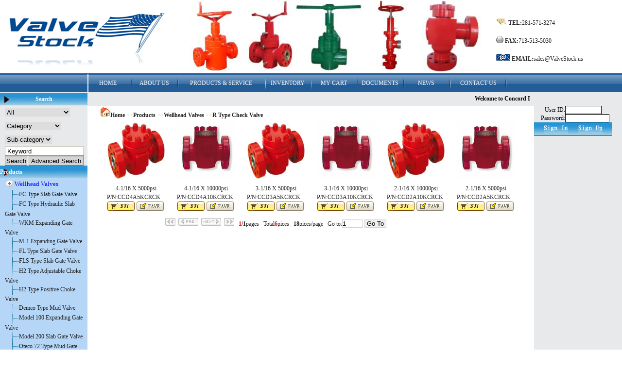

--- FILE ---
content_type: text/html
request_url: http://www.valvestock.us/en/class.asp?aid=22&nid=231
body_size: 34872
content:

<!DOCTYPE html PUBLIC "-//W3C//DTD XHTML 1.0 Transitional//EN" "http://www.w3.org/TR/xhtml1/DTD/xhtml1-transitional.dtd">
<html XMLNS:CC id="HtmlStyle" class="BodyScroll HiddenXscroll" xmlns="http://www.w3.org/1999/xhtml" lang="iso-8859-1">
  <head XMLNS:CC>
<STYLE>
@media all { CC\:clientCaps {behavior:url(#default#clientCaps)}}
</Style>
<CC:clientCaps id=clientCaps />
<LINK href="images/style.css" type=text/css rel=stylesheet>
<style type="text/css">
<!--
*{margin:0;padding:0;border:0;}
#nav {
  line-height: 37px;  list-style-type: none; background:#666;
}
#nav a {
 display: block; width: 80px; text-align:center;
}
#nav a:link  {
 color:#F9F9FD; text-decoration:none;
}
#nav a:visited  {
 color:#F9F9FD;text-decoration:none;font-weight:normal;  <!-- ?????? -->
}
#nav a:hover  {
 color:#1106FB;font-weight:bold; <!-- ????????????? -->
}
#nav li {
 float: left; width: 95px; background:url(images/dh_bg.gif); <!-- ?????? -->
}
#nav li a:hover{
 background:url(images/dh_bg2.gif);     <!-- ????????????? -->
}
#nav li ul {
 line-height: 27px;  list-style-type: none;text-align:left;
 left: -999em; width: 180px; position: absolute; 
}
#nav li ul li{
 float: left; width: 150px;
 background:url(images/bg_head.png);  <!-- ???????? -->
}
#nav li ul a{
 display: block; width: 180px;w\idth: 156px;text-align:left;padding-left:24px;
}
#nav li ul a:link  {
 color:#FFFFFF; text-decoration:none;
}
#nav li ul a:visited  {
 color:#FFFFFF;text-decoration:none;
}
#nav li ul a:hover  {
 color:#FFFFFF;text-decoration:none;font-weight:bold;
 background:#0375D9;    <!-- ???????????? -->
}
#nav li:hover ul {
 left: auto;
}
#nav li.sfhover ul {
 left: auto;
}
#content {
 clear: left; 
}
-->
</style>
<script type=text/javascript><!--//--><![CDATA[//><!--
function menuFix() {
 var sfEls = document.getElementById("nav").getElementsByTagName("li");
 for (var i=0; i<sfEls.length; i++) {
  sfEls[i].onmouseover=function() {
  this.className+=(this.className.length>0? " ": "") + "sfhover";
  }
  sfEls[i].onMouseDown=function() {
  this.className+=(this.className.length>0? " ": "") + "sfhover";
  }
  sfEls[i].onMouseUp=function() {
  this.className+=(this.className.length>0? " ": "") + "sfhover";
  }
  sfEls[i].onmouseout=function() {
  this.className=this.className.replace(new RegExp("( ?|^)sfhover\\b"), 
"");
  }
 }
}
window.onload=menuFix;
//--><!]]></script>


<meta http-equiv="Content-Type" content="text/html; charset=iso-8859-1">
<meta name="keywords" content="Valve Stock">
<meta name="DESCRIPTION" content="Valve Stock">
<META HTTP-EQUIV="imagetoolbar" CONTENT="no">
<NOSCRIPT><IFRAME SRC=*.html></IFRAME></NOSCRIPT>
<script language="javascript" src="Js/Main.Js"></script>
<script language="javascript">
function ClickAddToCart(procode,Url){
  
     var urlto="order/add.asp?ProdId="+procode+"&ordernum=1";
     Cart(urlto);
  }
</script>
</head><body bgcolor="#FFFFFF" leftmargin="0" topmargin="0" marginwidth="0" marginheight="0">

<!-- guanggao piaofu  -->

<!-- guanggao piaofu  end -->


<!-- ImageReady Slices (class.psd) -->

<table id="table2" width="100%" height="100" cellspacing="0">
  <!--head part-->
	<tr>
		<td width="5%" height="150" align="left"><a href="index.asp"><img src="images/logo.jpg"  width="360" border="0"/></a></td>
		<td width="60%" height="150" align="center"><a 
      onmouseover="displayStatusMsg();return document.returnValue" 
      href="javascript:jump2url()">
	  
	  <img
      src="../images/guanggao/201021116321659793.jpg" 
      name="bannerADrotator"  height="150"  width="600" border="0" align="middle" id="bannerADrotator" 
      style="FILTER: revealTrans(duration=2,transition=20)" /></a>
	  
	  </td>
		<td width="35%" height="150" align="right">
		<table id="table2" width="100%" height="150" cellspacing="0">
			<tr>
			<td align="left"><br>
			
			<img src="images/tell_small.gif"  height="14" />&nbsp;<b>TEL:</b>281-571-3274<br><br>
			<img src="images/fax_small.gif" height="14" />&nbsp;<b>FAX:</b>713-513-5030<br><br>
			<img src="images/mail_small.gif" height="14" />&nbsp;<b>EMAIL:</b><a href="mailto:sales@ValveStock.us">sales@ValveStock.us</a><br>
			</td>
			</tr>
		</table>
		</td>
	</tr>
	<tr>
		<td width="100%" height="3" align="left" bgcolor="4061D5" colspan="3"></td>
	</tr>
</table>
<table id="table2" width="100%" height="37" cellspacing="0">
  <!--daohang part-->
	<tr>
		<td width="5%" height="37" align="left">
			<table id="table2" width="180" height="37" cellspacing="0">
	    	<tr>
			<td width="180" height="37" align="center" background="images/head_bg.gif"></td>
			</tr>
			</table>
		</td>
		<td width="95%" height="37" align="left" background="images/head_bg.gif">
		<ul id="nav">			
<li><a href="index.asp">HOME</a></li>
<li><a href="about.asp">ABOUT US</a>
 <ul>
 <li><a href="about.asp">Company Profile</a></li>
 <li><a href="Certificate.asp">Certificate</a></li>
  <li><a href="Quality_Control.asp">Quality Control</a></li>
  <li><a href="Workshop.asp">Workshop</a></li>
 </ul>
</li>
<li style="width:180px; background:url(images/dh_bg_180.gif);">
     <a href="class.asp" style="width:165px; ">PRODUCTS & SERVICE</a>
 <ul>
 <li><a href="class.asp">Products</a></li>
 <li><a href="class_onsale.asp">On Sale</a></li>
 <li><a href="service.asp">Service</a></li>
 </ul>
</li>
<li><a href="Inventory.asp">INVENTORY</a>
<ul>
 <li><a href="Inventory.asp">Inventory</a></li>
 <li><a href="class_onsale.asp">On Sale</a></li>
 <li><a href="Warehouse.asp">Warehouse</a></li>
 </ul>
</li>
<li><a href="profile.asp">MY CART</a>
 <ul>
 <li><a href="Help.asp">Shopping Guide</a></li>
 <li><a href="profile.asp?action=addtocart">My Cart</a></li>
 </ul>
</li>
<li><a href="documents.asp">DOCUMENTS</a>
 <ul>
 <li><a href="documents.asp">Catalogue</a></li>
 <li><a href="drawing.asp">Drawing</a></li>
 </ul>
</li>
<li><a href="news.asp">NEWS</a>
<ul>
 <li><a href="contact.asp?info=1">Job</a></li>
 <li><a href="news.asp">News</a></li>
 </ul>
</li>
<li style="width:115px; background:url(images/dh_bg_115.gif);"><a href="contact_us.asp" style="width:105px; ">CONTACT US</a>
<ul>
 <li><a href="contact.asp?info=0&levalMess=yes">Guestbook</a></li>
 <li><a href="contact_us.asp">Contact</a></li>
 </ul>
</li>
</ul>
	  </td>
		
	</tr>
	<tr>
		<td width="100%" height="28" align="left" bgcolor="E8E9EA" colspan="3">

			<table id="table2" width="100%"  cellspacing="0">
			<!--search part-->
				<TR>
				<td width="5%"  align="left">
					<table id="table2" width="180" cellspacing="0">
	    			<tr>
					<td width="180" height="28" align="center">
					<table  width="180" cellspacing="0" align="center" bgcolor="B5D6F6">
				<tr><td width="180" height="26" align="center" background="images/bg_title.gif"><b><font color="#FFFFFF">Search</font></b></td></tr>
				</table>
					</td>
					</tr>
					</table>
				</td>
		<td width="80%" height="28" align="left">
		<table width="100%" id="table1144" cellspacing="0">
				<tr>
					<td width="100%"><p align="left">
						<marquee  scrolldelay="140"><font color="#000000"><b>Welcome to Concord Industries Inc. Good luck!</b></font></marquee>
				   </td>
			</tr></form>
		</table>
		</td>
		<td width="15%" height="28" align="center">
		<table  width="160" cellspacing="0" align="center" >
				<tr><td width="160" height="26" align="center"></td></tr>
				</table>
		</td>
	</tr><!--search part end-->
</table><!--head part end-->


<table id="table2" width="100%" height="100" cellspacing="0">
  <!--body part-->
	<tr>
		<td width="5%" align="center" valign="top">
		    <!--left part-->
		  <table  width="180" cellspacing="0"  bgcolor="#B5D6F6" align="center">
	    	
			<tr>
			<td width="180" height="26" align="center" bgcolor=E8E9EA>
				<table  width="180" cellspacing="2" align="left">
				<tr><td width="10"></td><td bgcolor=E8E9EA align="left">
<script language = "JavaScript">
var onecount;
subcat = new Array();
        
subcat[0] = new Array("FC Type Slab Gate Valve","22","215");
        
subcat[1] = new Array("FC Type Hydraulic Slab Gate Valve","22","216");
        
subcat[2] = new Array("WKM Expanding Gate Valve","22","217");
        
subcat[3] = new Array("M-1 Expanding Gate Valve","22","218");
        
subcat[4] = new Array("FL Type Slab Gate Valve","22","219");
        
subcat[5] = new Array("FLS Type Slab Gate Valve","22","220");
        
subcat[6] = new Array("H2 Type Adjustable Choke Valve","22","221");
        
subcat[7] = new Array("H2 Type Positive Choke Valve","22","222");
        
subcat[8] = new Array("Demco Type Mud Valve","22","223");
        
subcat[9] = new Array("Model 100 Expanding Gate Valve","22","224");
        
subcat[10] = new Array("Model 200 Slab Gate Valve","22","225");
        
subcat[11] = new Array("Oteco 72 Type Mud Gate Valve","22","226");
        
subcat[12] = new Array("S Type Flex-Seal Valve","22","227");
        
subcat[13] = new Array("MeCvoy C Type Gate Valve","22","228");
        
subcat[14] = new Array("MeCvoy E-2 Type Gate Valve","22","229");
        
subcat[15] = new Array("R Type Check Valve","22","231");
        
subcat[16] = new Array("MS type Check Valve","22","242");
        
subcat[17] = new Array("Surface Safety Valve-SSV","22","232");
        
subcat[18] = new Array("Ball Screw Slab Gate Valve","22","244");
        
subcat[19] = new Array("Dart style Check Valve","22","237");
        
subcat[20] = new Array("High Pressure Plug Valve","22","236");
        
subcat[21] = new Array("Union End Choke Valve","22","239");
        
subcat[22] = new Array("SPM Type Safety Valve","22","238");
        
subcat[23] = new Array("Demco Type Butterfly Valve","22","235");
        
subcat[24] = new Array("HCR Valve","22","243");
        
subcat[25] = new Array("API 6A Ball Valve","22","233");
        
subcat[26] = new Array("API 6A Globe Valve","22","234");
        
onecount=27;

function changelocation(locationid)
    {
    document.myform.SmallClassId.length = 1; 
    var locationid=locationid;
    var i;
    for (i=0;i < onecount; i++)
        {
            if (subcat[i][1] == locationid)
            { 
                document.myform.SmallClassId.options[document.myform.SmallClassId.length] = new Option(subcat[i][0], subcat[i][2]);
            }        
        }
    }    
</script>
<table border="0" cellpadding="2" cellspacing="0" align="left">
  <form method="Get" name="myform" action="search.asp">
    <tr>
      <td height="28"> <select name="Field" size="1">
	  <option value="searchall" selected>All</option>
          <option value="E_name">Product Name</option>
          <option value="Edetail">Product Description</option>
        </select> 
        
      </td>
    </tr>
    <tr>
      <td height="28"> 
        
        <select name="BigClassId" onChange="changelocation(document.myform.BigClassId.options[document.myform.BigClassId.selectedIndex].value)" size="1">
          <option selected value="">Category</option>
          <option value='22'>Wellhead Valves</option><option value='24'>Pipeline Valves</option>
        </select> 
        
      </td>
    </tr>
    <tr>
      <td height="28"> 
        
        <select name="SmallClassId">
          <option selected value="">Sub-category</option>
        </select> 
        
      </td>
    </tr>
    <tr>
      <td height="28"> 
        
		<input name="searchkey" type="text" size="18" maxlength="15" value="Keyword" onFocus="this.value=''" class="input1" style="border:1px solid #927D52; padding-left: 4px; padding-right: 4px; padding-top: 1px; padding-bottom: 1px; background-color: #ffffff; color:#000000"><br>
         <input style="border:1px solid #927D52; height:20px;width:46px; color:#000000; solid: #D3D4D6; BACKGROUND-COLOR: #D3D4D6;" type="submit" name="Submit2" value="Search">&nbsp;<input type="button" name="button1" id="button1" value="Advanced Search" style="border:1px solid #927D52; height:20px; width:113px;color:#000000; solid: #D3D4D6; BACKGROUND-COLOR: #D3D4D6;" onClick="window.location.href='search_advanced.asp'"></td>
    </tr>
  </form>
</table>
</td></tr>
				</table>
			</td>
			</tr>
			<tr>
			<td width="180" align="center">
				<table id="table1081" width="180" cellspacing="0">
				<tr>
				<td valign="top">
					<table id="table1082" width="180" cellspacing="0">
					
					<tr>
					<td background="images/bg_title.gif" height="26"><a href="class.asp"><font color="#FFFFFF"><b>Products</b></font></a></td>
					</tr>
					
					<tr><td align="center">
						<table id="table1082" width="160" cellspacing="0">
						<tr>
						<td align="left">
						
<SCRIPT language=javascript>
function opencat(cat,img){
	if(cat.style.display=="none"){
	cat.style.display="";
	img.src="images/class2.gif";
	}	else {
	cat.style.display="none"; 
	img.src="images/class1.gif";
	}
}
</Script>
<TABLE cellSpacing=0 cellPadding=0 width="160" border=0 >

	<TR>
		<TD language=javascript onmouseup="opencat(cat101000,&#13;&#10; img101000);" id=item$pval[catID]) style="CURSOR: hand" width=10% height=24 align=left><IMG id=img101000 src="images/class1.gif" width=20 height=20></TD>
		<TD width="90%"><a href='class.asp?aid=22'><font color="blue" size="2">Wellhead Valves                                   </font></a></TD>
	</TR>
	<TR>
	<TD id=cat101000 style='DISPLAY' colspan="2">

&nbsp;<IMG height=20 src="images/class3.gif" width=26 align=absMiddle border=0><a href="class.asp?aid=22&nid=215">FC Type Slab Gate Valve</a><BR>

&nbsp;<IMG height=20 src="images/class3.gif" width=26 align=absMiddle border=0><a href="class.asp?aid=22&nid=216">FC Type Hydraulic Slab Gate Valve</a><BR>

&nbsp;<IMG height=20 src="images/class3.gif" width=26 align=absMiddle border=0><a href="class.asp?aid=22&nid=217">WKM Expanding Gate Valve</a><BR>

&nbsp;<IMG height=20 src="images/class3.gif" width=26 align=absMiddle border=0><a href="class.asp?aid=22&nid=218">M-1 Expanding Gate Valve</a><BR>

&nbsp;<IMG height=20 src="images/class3.gif" width=26 align=absMiddle border=0><a href="class.asp?aid=22&nid=219">FL Type Slab Gate Valve</a><BR>

&nbsp;<IMG height=20 src="images/class3.gif" width=26 align=absMiddle border=0><a href="class.asp?aid=22&nid=220">FLS Type Slab Gate Valve</a><BR>

&nbsp;<IMG height=20 src="images/class3.gif" width=26 align=absMiddle border=0><a href="class.asp?aid=22&nid=221">H2 Type Adjustable Choke Valve</a><BR>

&nbsp;<IMG height=20 src="images/class3.gif" width=26 align=absMiddle border=0><a href="class.asp?aid=22&nid=222">H2 Type Positive Choke Valve</a><BR>

&nbsp;<IMG height=20 src="images/class3.gif" width=26 align=absMiddle border=0><a href="class.asp?aid=22&nid=223">Demco Type Mud Valve</a><BR>

&nbsp;<IMG height=20 src="images/class3.gif" width=26 align=absMiddle border=0><a href="class.asp?aid=22&nid=224">Model 100 Expanding Gate Valve</a><BR>

&nbsp;<IMG height=20 src="images/class3.gif" width=26 align=absMiddle border=0><a href="class.asp?aid=22&nid=225">Model 200 Slab Gate Valve</a><BR>

&nbsp;<IMG height=20 src="images/class3.gif" width=26 align=absMiddle border=0><a href="class.asp?aid=22&nid=226">Oteco 72 Type Mud Gate Valve</a><BR>

&nbsp;<IMG height=20 src="images/class3.gif" width=26 align=absMiddle border=0><a href="class.asp?aid=22&nid=227">S Type Flex-Seal Valve</a><BR>

&nbsp;<IMG height=20 src="images/class3.gif" width=26 align=absMiddle border=0><a href="class.asp?aid=22&nid=228">MeCvoy C Type Gate Valve</a><BR>

&nbsp;<IMG height=20 src="images/class3.gif" width=26 align=absMiddle border=0><a href="class.asp?aid=22&nid=229">MeCvoy E-2 Type Gate Valve</a><BR>

&nbsp;<IMG height=20 src="images/class3.gif" width=26 align=absMiddle border=0><a href="class.asp?aid=22&nid=231">R Type Check Valve</a><BR>

&nbsp;<IMG height=20 src="images/class3.gif" width=26 align=absMiddle border=0><a href="class.asp?aid=22&nid=242">MS type Check Valve</a><BR>

&nbsp;<IMG height=20 src="images/class3.gif" width=26 align=absMiddle border=0><a href="class.asp?aid=22&nid=232">Surface Safety Valve-SSV</a><BR>

&nbsp;<IMG height=20 src="images/class3.gif" width=26 align=absMiddle border=0><a href="class.asp?aid=22&nid=244">Ball Screw Slab Gate Valve</a><BR>

&nbsp;<IMG height=20 src="images/class3.gif" width=26 align=absMiddle border=0><a href="class.asp?aid=22&nid=237">Dart style Check Valve</a><BR>

&nbsp;<IMG height=20 src="images/class3.gif" width=26 align=absMiddle border=0><a href="class.asp?aid=22&nid=236">High Pressure Plug Valve</a><BR>

&nbsp;<IMG height=20 src="images/class3.gif" width=26 align=absMiddle border=0><a href="class.asp?aid=22&nid=239">Union End Choke Valve</a><BR>

&nbsp;<IMG height=20 src="images/class3.gif" width=26 align=absMiddle border=0><a href="class.asp?aid=22&nid=238">SPM Type Safety Valve</a><BR>

&nbsp;<IMG height=20 src="images/class3.gif" width=26 align=absMiddle border=0><a href="class.asp?aid=22&nid=235">Demco Type Butterfly Valve</a><BR>

&nbsp;<IMG height=20 src="images/class3.gif" width=26 align=absMiddle border=0><a href="class.asp?aid=22&nid=243">HCR Valve</a><BR>

&nbsp;<IMG height=20 src="images/class3.gif" width=26 align=absMiddle border=0><a href="class.asp?aid=22&nid=233">API 6A Ball Valve</a><BR>

&nbsp;<IMG height=20 src="images/class3.gif" width=26 align=absMiddle border=0><a href="class.asp?aid=22&nid=234">API 6A Globe Valve</a><BR>

		</TD>
	</TR>
		

	<TR>
		<TD language=javascript onmouseup="opencat(cat102000,&#13;&#10; img102000);" id=item$pval[catID]) style="CURSOR: hand" width=10% height=24 align=left><IMG id=img102000 src="images/class1.gif" width=20 height=20></TD>
		<TD width="90%"><a href='class.asp?aid=24'><font color="blue" size="2">Pipeline Valves                                   </font></a></TD>
	</TR>
	<TR>
	<TD id=cat102000 style='DISPLAY: none' colspan="2">
No SmallClass
		</TD>
	</TR>
		

</TABLE>

						</td>
						</tr>
						</table>
						</td>
						</tr>
					
			</table>
			</td>
			</tr>
			</table>
			
			
			
			
		</td>
		</tr>
		</table>	
		</td> <!--left part end-->
		<td width="80%" align="center" bgcolor="#FFFFFF" valign="top">
		
		
		 <!--center part-->
		 <table style="background-repeat:repeat-x" bgcolor="#ffffff"  width="98%" cellspacing="0">
		<!--	<tr>
			<td bgcolor="ffffff" height="32" align="center"><div style="width:96%" align="left"><a href="index.asp"><img src="images/home.gif" />
			<font color="000000">Home</font></a>&gt;&gt;<font color="000000">Shopping</font></div>
			</td>
			</tr>  -->
			<tr>
			<td>
			<div align="center">
			
<head>
<TITLE>Wellhead Valves                                   -R Type Check Valve-Products-Valve Stock</TITLE>
</head>
<table style="background-repeat:repeat-x" bgcolor="#ffffff"  width="98%" cellspacing="0">
	<tr>
	<td bgcolor="ffffff" height="32" align="center">
	<div style="width:98%" align="left">
	<a href="index.asp"><img src="images/home.gif" /><b>Home</b></a>
	&gt;&gt;<a href="class.asp"><b>Products</b></a>
	&gt;&gt;<a href="class.asp?aid=22"><b>Wellhead Valves                                   </b></a>&gt;&gt;<a href="class.asp?aid=22&nid=231"><b>R Type Check Valve</b></a>
	</div>
	</td>
	</tr>
</table>



<table width="96%" border="0" align="center" cellpadding="0" cellspacing="0">
 <tr>
		 
            
   <td align="center" width="16%" valign="top">
		<table width="120" border="1" cellpadding="0" cellspacing="0">
 			 <!--DWLayoutTable-->
			<tr>
			<td width="120" height="120" valign="top">
				<table width="120" height="124" border="0" cellpadding="0" cellspacing="0">
   				 <tr>
   				 <td width="120" align="center"><a href="product.asp?id=1287&aid=22&nid=231"><img src="../images/product_smallpic/check2.jpg" border="3" style="border-color:#FF0000; border-bottom-color:#000000" width="120" height="120" /></a></td>
				</tr>
   				 <tr>
    			<td height="9" valign="top"></td>
   				 </tr>
   				 </table>
			</td>
			</tr>
			<tr>
			<td>
    			<table width="120" border="0" cellpadding="0" cellspacing="0">
   			 	<tr>
				<td valign="top" width="120" align="CENTER"><a href="product.asp?id=1287&aid=22&nid=231">4-1/16 X 5000psi</a></td>
				</tr>
				<tr>
				<td valign="top" width="120" align="left">P/N:CCD4A5KCRCK</td>
				</tr>
				<tr>
				<td valign="top" width="120" align="center"><a href=# onClick="javascript:ClickAddToCart(1287,'cart')"><img src="images/buy.gif" /></a>&nbsp;<a target="_self" href="#" onClick="javascript:ClickAddToCart(1287,'store')"><img src="images/fav.gif" /></a></td>
				</tr>
				<tr>
    			<td height="9" valign="top"></td>
   				 </tr>
				</table>
				</td>
			</tr>
	</table>
	</td>
		 
            
   <td align="center" width="16%" valign="top">
		<table width="120" border="1" cellpadding="0" cellspacing="0">
 			 <!--DWLayoutTable-->
			<tr>
			<td width="120" height="120" valign="top">
				<table width="120" height="124" border="0" cellpadding="0" cellspacing="0">
   				 <tr>
   				 <td width="120" align="center"><a href="product.asp?id=1286&aid=22&nid=231"><img src="../images/product_smallpic/20102201436571418.jpg" border="3" style="border-color:#FF0000; border-bottom-color:#000000" width="120" height="120" /></a></td>
				</tr>
   				 <tr>
    			<td height="9" valign="top"></td>
   				 </tr>
   				 </table>
			</td>
			</tr>
			<tr>
			<td>
    			<table width="120" border="0" cellpadding="0" cellspacing="0">
   			 	<tr>
				<td valign="top" width="120" align="CENTER"><a href="product.asp?id=1286&aid=22&nid=231">4-1/16 X 10000psi</a></td>
				</tr>
				<tr>
				<td valign="top" width="120" align="left">P/N:CCD4A10KCRCK</td>
				</tr>
				<tr>
				<td valign="top" width="120" align="center"><a href=# onClick="javascript:ClickAddToCart(1286,'cart')"><img src="images/buy.gif" /></a>&nbsp;<a target="_self" href="#" onClick="javascript:ClickAddToCart(1286,'store')"><img src="images/fav.gif" /></a></td>
				</tr>
				<tr>
    			<td height="9" valign="top"></td>
   				 </tr>
				</table>
				</td>
			</tr>
	</table>
	</td>
		 
            
   <td align="center" width="16%" valign="top">
		<table width="120" border="1" cellpadding="0" cellspacing="0">
 			 <!--DWLayoutTable-->
			<tr>
			<td width="120" height="120" valign="top">
				<table width="120" height="124" border="0" cellpadding="0" cellspacing="0">
   				 <tr>
   				 <td width="120" align="center"><a href="product.asp?id=1285&aid=22&nid=231"><img src="../images/product_smallpic/check2.jpg" border="3" style="border-color:#FF0000; border-bottom-color:#000000" width="120" height="120" /></a></td>
				</tr>
   				 <tr>
    			<td height="9" valign="top"></td>
   				 </tr>
   				 </table>
			</td>
			</tr>
			<tr>
			<td>
    			<table width="120" border="0" cellpadding="0" cellspacing="0">
   			 	<tr>
				<td valign="top" width="120" align="CENTER"><a href="product.asp?id=1285&aid=22&nid=231">3-1/16 X 5000psi</a></td>
				</tr>
				<tr>
				<td valign="top" width="120" align="left">P/N:CCD3A5KCRCK</td>
				</tr>
				<tr>
				<td valign="top" width="120" align="center"><a href=# onClick="javascript:ClickAddToCart(1285,'cart')"><img src="images/buy.gif" /></a>&nbsp;<a target="_self" href="#" onClick="javascript:ClickAddToCart(1285,'store')"><img src="images/fav.gif" /></a></td>
				</tr>
				<tr>
    			<td height="9" valign="top"></td>
   				 </tr>
				</table>
				</td>
			</tr>
	</table>
	</td>
		 
            
   <td align="center" width="16%" valign="top">
		<table width="120" border="1" cellpadding="0" cellspacing="0">
 			 <!--DWLayoutTable-->
			<tr>
			<td width="120" height="120" valign="top">
				<table width="120" height="124" border="0" cellpadding="0" cellspacing="0">
   				 <tr>
   				 <td width="120" align="center"><a href="product.asp?id=1284&aid=22&nid=231"><img src="../images/product_smallpic/20102201436571418.jpg" border="3" style="border-color:#FF0000; border-bottom-color:#000000" width="120" height="120" /></a></td>
				</tr>
   				 <tr>
    			<td height="9" valign="top"></td>
   				 </tr>
   				 </table>
			</td>
			</tr>
			<tr>
			<td>
    			<table width="120" border="0" cellpadding="0" cellspacing="0">
   			 	<tr>
				<td valign="top" width="120" align="CENTER"><a href="product.asp?id=1284&aid=22&nid=231">3-1/16 X 10000psi</a></td>
				</tr>
				<tr>
				<td valign="top" width="120" align="left">P/N:CCD3A10KCRCK</td>
				</tr>
				<tr>
				<td valign="top" width="120" align="center"><a href=# onClick="javascript:ClickAddToCart(1284,'cart')"><img src="images/buy.gif" /></a>&nbsp;<a target="_self" href="#" onClick="javascript:ClickAddToCart(1284,'store')"><img src="images/fav.gif" /></a></td>
				</tr>
				<tr>
    			<td height="9" valign="top"></td>
   				 </tr>
				</table>
				</td>
			</tr>
	</table>
	</td>
		 
            
   <td align="center" width="16%" valign="top">
		<table width="120" border="1" cellpadding="0" cellspacing="0">
 			 <!--DWLayoutTable-->
			<tr>
			<td width="120" height="120" valign="top">
				<table width="120" height="124" border="0" cellpadding="0" cellspacing="0">
   				 <tr>
   				 <td width="120" align="center"><a href="product.asp?id=1283&aid=22&nid=231"><img src="../images/product_smallpic/check2.jpg" border="3" style="border-color:#FF0000; border-bottom-color:#000000" width="120" height="120" /></a></td>
				</tr>
   				 <tr>
    			<td height="9" valign="top"></td>
   				 </tr>
   				 </table>
			</td>
			</tr>
			<tr>
			<td>
    			<table width="120" border="0" cellpadding="0" cellspacing="0">
   			 	<tr>
				<td valign="top" width="120" align="CENTER"><a href="product.asp?id=1283&aid=22&nid=231">2-1/16 X 10000psi</a></td>
				</tr>
				<tr>
				<td valign="top" width="120" align="left">P/N:CCD2A10KCRCK</td>
				</tr>
				<tr>
				<td valign="top" width="120" align="center"><a href=# onClick="javascript:ClickAddToCart(1283,'cart')"><img src="images/buy.gif" /></a>&nbsp;<a target="_self" href="#" onClick="javascript:ClickAddToCart(1283,'store')"><img src="images/fav.gif" /></a></td>
				</tr>
				<tr>
    			<td height="9" valign="top"></td>
   				 </tr>
				</table>
				</td>
			</tr>
	</table>
	</td>
		 
            
   <td align="center" width="16%" valign="top">
		<table width="120" border="1" cellpadding="0" cellspacing="0">
 			 <!--DWLayoutTable-->
			<tr>
			<td width="120" height="120" valign="top">
				<table width="120" height="124" border="0" cellpadding="0" cellspacing="0">
   				 <tr>
   				 <td width="120" align="center"><a href="product.asp?id=1282&aid=22&nid=231"><img src="../images/product_smallpic/20102201436571418.jpg" border="3" style="border-color:#FF0000; border-bottom-color:#000000" width="120" height="120" /></a></td>
				</tr>
   				 <tr>
    			<td height="9" valign="top"></td>
   				 </tr>
   				 </table>
			</td>
			</tr>
			<tr>
			<td>
    			<table width="120" border="0" cellpadding="0" cellspacing="0">
   			 	<tr>
				<td valign="top" width="120" align="CENTER"><a href="product.asp?id=1282&aid=22&nid=231">2-1/16 X 5000psi</a></td>
				</tr>
				<tr>
				<td valign="top" width="120" align="left">P/N:CCD2A5KCRCK</td>
				</tr>
				<tr>
				<td valign="top" width="120" align="center"><a href=# onClick="javascript:ClickAddToCart(1282,'cart')"><img src="images/buy.gif" /></a>&nbsp;<a target="_self" href="#" onClick="javascript:ClickAddToCart(1282,'store')"><img src="images/fav.gif" /></a></td>
				</tr>
				<tr>
    			<td height="9" valign="top"></td>
   				 </tr>
				</table>
				</td>
			</tr>
	</table>
	</td>
 
</tr><tr>

                     <tr valign="bottom"> 
                      <td height="15" colspan="5" align="center"  valign="middle"> <form method=Post action="class.asp?page=">
                          <img src=images/17.gif />&nbsp;&nbsp;<img src=images/19.gif />&nbsp;&nbsp;<img src=images/15.gif />&nbsp;&nbsp;<img src=images/13.gif />&nbsp;&nbsp;&nbsp;<strong><font color=red>1</font>/1</strong>pages &nbsp;&nbsp;Total<b><font color='#FF0000'>6</font></b>pices &nbsp;&nbsp;<b>18</b>pices/page &nbsp;&nbsp;Go to:<input type='text' name='page' size=4 maxlength=10 class=input value=1> <input class=input type='submit'  value=' Go To '  name='cndok'></span></p>
                        </form></td>
                    </tr>
                    		
             </table>

			</div>
			</td>
			</tr>
					
		</table>
         </td><!--center part end-->
		<td width="15%"  align="left" valign="top"  bgcolor="E8E9EA">
		   <table  width="160" cellspacing="2" align="center" bgcolor="B5D6F6">
				<tr><td bgcolor=E8E9EA>
		<table width="100%" cellspacing="5"><form name="loginfo" method="post" action="chkuser.asp">
			<tr>
				<td width="40%">
				<p align="right"><font color="#000000">User ID:</font></td>
				<td width="60%">
				<font color="#000000">
				<INPUT onfocus=this.select(); maxLength=50 size=8  name=username style="border-style:solid; border-width:1px; background-color: #ffffff; float:left"></font></td>
			</tr>
			<tr>
				<td width="40%">
				<p align="right"><font color="#000000">Password:</font></td>
				<td width="60%">
				<font color="#000000">
				<INPUT onfocus=this.select(); maxLength=50 size=10 name=UserPassword type="password" style="border-style:solid; border-width:1px; background-color: #ffffff; float:left"></font></td>
			</tr>
			</table>
							<tr>
	<td  width="178" height="25" align="center" background="images/bg_title2.gif">
			<input type="image" onClick="javascript:return checklog();" src="images/login.jpg" width="50" height="23">&nbsp;&nbsp;&nbsp;&nbsp;&nbsp;&nbsp;
			<a href="register.asp">
			<img src="images/register.jpg" width="50" height="23"></a>
			</td>
	</tr>
</form>
</td></tr>
				</table>
		<!--right part-->
		</td><!--right part end-->
	</tr>
	<tr><!--foot part-->
		<td width="100%" height="3" align="left" bgcolor="4061D5" colspan="3"></td>
	</tr>
	<tr><!--foot part-->
		<td width="100%"  bgcolor="ffffff" align="center" colspan="3">
			 <TABLE cellSpacing=0 cellPadding=0 width="100%" border=0 id="table1083">
			  <tr>
			  <td width="20%" ></td>
			  <td width="60%" align="center">
<b>
                   <img src=../images/count/0.gif border='0'><img src=../images/count/2.gif border='0'><img src=../images/count/4.gif border='0'><img src=../images/count/4.gif border='0'><img src=../images/count/8.gif border='0'><img src=../images/count/6.gif border='0'><img src=../images/count/5.gif border='0'><img src=../images/count/1.gif border='0'><br>
			       Concord Industries Inc.&nbsp;&nbsp;</b>&nbsp;&nbsp;<b>Address</b>:6454 Springer St, Houston (Golfcrest), TX, USA<br>
				   <b>Telephone</b>:281-571-3274 <b>Fax</b>:713-513-5030 <b>E-mail</b>:sales@ValveStock.us<br>
		           <b><font color="#FF0000">Copyright � 2004-2010 by Concord Industries Inc.&nbsp;
				   </font></b>
				   </td>
			   <td width="20%" align="left">
			   <MARQUEE id=m1 onmouseover=m1.stop() onmouseout=m1.start() 
            scrollAmount=2 scrollDelay=50 direction=up width="104" height=38 
            align="center" valign="top">
            
     <div align=center><a href="http://www.yahoo.com" target="_blank"><img alt="" src="../images/yahoo_logo.gif" border=0  width="104" height="45"></a></div><BR>

     <div align=center><a href="http://www.google.com" target="_blank"><img alt="" src="../images/google_logo.gif" border=0  width="104" height="45"></a></div><BR>

     <div align=center><a href="http://www.ValveStock.ca" target="_blank"><img alt="" src="../en/images/logo.jpg" border=0  width="104" height="45"></a></div><BR>

     <div align=center><a href="http://ValveStock.ca" target="_blank"><img alt="" src="../en/images/logo.jpg" border=0  width="104" height="45"></a></div><BR>
</MARQUEE>
			   </td>
			   </tr>
			   </TABLE>
		</td>
	</tr>
</table>
<SCRIPT language=JavaScript src="../images/xf.js"></SCRIPT>
<DIV id="divMenu" style="Z-INDEX: 1; POSITION: absolute; TOP: 323px; HEIGHT: 235px">
	<map name="QQ">
	<area  href="profile.asp?action=addtocart" shape="rect" coords="14,13,79,63">
	<area target="_blank" href="callto://" shape="rect" coords="13,74,79,120">
	<area target="_blank" href="msnim:chat?contact=281-571-3274" shape="rect" coords="13,125,79,173">
	<area target="_blank" href="http://amos.im.alisoft.com/msg.aw?v=2&uid=&site=cntaobao&s=1" shape="rect" coords="12,181,77,225">
	<area target="_blank" href="mailto:sales@ValveStock.us" shape="rect" coords="13,231,78,275">
	</map>
<IMG height=302 style="filter: progid:DXImageTransform.Microsoft.AlphaImageLoader(enable=true, src=images/quick.png, sizingMethod=scale);" SRC="../images/quick.gif" width=92 border=0 usemap="#QQ"></a></DIV>
<script language="javascript">
if (isDOM) {
 var divMenu = document.getElementById('divMenu');
  divMenu.style.top = (isNS ? window.pageYOffset : document.documentElement.scrollTop) + 0;
  divMenu.style.visibility = "visible";
  moveRightEdge();
}
divMenu.style.right=1; // window.screen.width-109
</script>
<!-- End ImageReady Slices -->
<!-- flash images js -->

<SCRIPT language=JavaScript>
var bannerAD=new Array();
var bannerADlink=new Array();
var adNum=0;
			
bannerAD[0]="../images/guanggao/201021116321659793.jpg";
bannerADlink[0]="http://www.ValveStock.us";
		

		
var preloadedimages=new Array();
for (i=1;i<bannerAD.length;i++){
	preloadedimages[i]=new Image();
	preloadedimages[i].src=bannerAD[i];
}

function setTransition(){
	if (document.all){
		bannerADrotator.filters.revealTrans.Transition=Math.floor(Math.random()*30);
		bannerADrotator.filters.revealTrans.apply();
	}
}

function playTransition(){
	if (document.all)
	bannerADrotator.filters.revealTrans.play()
}

function nextAd(){
	if(adNum<bannerAD.length-1)adNum++ ;
	else adNum=0;
	setTransition();
	document.images.bannerADrotator.src=bannerAD[adNum];
	playTransition();
	theTimer=setTimeout("nextAd()", 3000);
}

function jump2url(){
	jumpUrl=bannerADlink[adNum];
	jumpTarget='';
	if (jumpUrl != ''){
		if (jumpTarget != '')window.open(jumpUrl,jumpTarget);
		else location.href=jumpUrl;
	}
}

function displayStatusMsg() { 
	status=bannerADlink[adNum];
	document.returnValue = true;
}

</SCRIPT>

<SCRIPT language=JavaScript>
setTimeout('nextAd()',1000)
</SCRIPT><!-- flash images js end -->


</body>
</html>

--- FILE ---
content_type: text/css
request_url: http://www.valvestock.us/en/images/style.css
body_size: 9882
content:
A:link {COLOR: #222222; TEXT-DECORATION: none}
A:visited {COLOR: #222222; TEXT-DECORATION: none}
A:active {COLOR: #222222; TEXT-DECORATION: none}
A:hover {COLOR: #ff0000; TEXT-DECORATION: TEXT-DECORATION: underline}
body {
margin-left: 0px;
	margin-right: 0px;
	margin-bottom: 0px;
	margin-top: 0px;
font-size:12px;font-family:"Georgia";}
table{font-size:12px;font-family:"Georgia";border-collapse:collapse; border-style:none}
td {font-size:12px;font-family:"Georgia";padding:0px;margin:0px;COLOR: #222222;line-height:18px;}
div {color:#CFC3A2;font-size:12px;font-family:"Georgia";}
form {margin:0px; padding:0px;}
.BodyScroll {SCROLLBAR-FACE-COLOR: #0939A8; SCROLLBAR-HIGHLIGHT-COLOR: #ffffff; 
SCROLLBAR-SHADOW-COLOR: #1E1A0F; SCROLLBAR-3DLIGHT-COLOR: #241D0B; SCROLLBAR-ARROW-COLOR: #E8DFBE; SCROLLBAR-TRACK-COLOR: #ffffff; SCROLLBAR-DARKSHADOW-COLOR: #241D0B;PADDING-RIGHT: 0px; PADDING-LEFT: 0px;COLOR: #241D0B; }
 /* ===== .HiddenXscroll {overflow:scroll;overflow-x:hidden;}   Õâ¾ä»°Òþ²Ø=== */
.Icon {background:url(../../images/icon.jpg) no-repeat center 3px;width:24px;height:18px;}
.ClassFont {font-weight:bold;color:#32470e;height:22px;margin-top:4px;}
.SearchTD {background-image:url(../../images/bt_02.jpg);height:36px;width:143px;padding-top:10px;}
.SearchTD1 {padding-top:10px; background-image:url(../../images/bt_02.jpg); width:332px; height:36px;text-align:center;color:#32470E;}
.Spac1 {border-collapse:separate; border-spacing:1px;}
.Spac2 {border-collapse:separate; border-spacing:2px;}
.Spac3 {border-collapse:separate; border-spacing:3px;}
.Spac5 {border-collapse:separate; border-spacing:5px;}
#Top1_3 {width:146px;padding:0px 0px 0px 0px;font-size:12px;}
#LogTop1_3 {text-align:center;width:156px;padding:0px 0px 7px 0px;}
#MainTop #Top1 #Top1_3 #Top1_3_1 {float:left;color:#471A08;clear:both;padding:0px 4px 0px 0px;}
#Top1_4 {width:146px;height:33px;text-align:center;}
#Top1_5 {width:178px;font-size:12px;background-image:url(../../images/login_03.jpg);height:25px}
/* ====================  Ê×Ò³ÑùÊ½  ==================== */
.Notify {text-align:center;padding:16px 0px 0px 5px; background-image:url(../../images/gg_03.jpg);width:156px; height:92px;}
.I_Scroll {width:98px;height:72px;background-image:url(../../images/showbg.jpg);text-align:center;padding-top:13px;margin-right:6px;}

/* ====================  µ×²¿ÑùÊ½  ==================== */
.B_Shop {padding-top:16px;width:667px; height:35px; background-image:url(../../images/bottom_02.jpg)} 

IMG {border: 0px;}
P {MARGIN-TOP: 0px; MARGIN-BOTTOM: 0px; LINE-HEIGHT: 125%}
.textarea1 {PADDING: 2px; BORDER: #615034 1px solid; BACKGROUND-COLOR: #c5b094}
.input2 { COLOR: #222222; BACKGROUND-COLOR: #ffffff}
.select2 {COLOR: #222222; BACKGROUND-COLOR: #ffffff}
.contents {BORDER: #4A3A18 1px solid; BACKGROUND: #847350; COLOR: #ffffff;}
.f14 {font-size:14px;}
.f13 {font-size:13px;}
.MQ {width:608px;height:37px;padding:10px 0px 0px 50px;background-image:url(../../images/index_gg.jpg);color:#978467}
A.ProName:link {COLOR: #283800}
A.ProName:visited {COLOR: #283800}
A.ProName:active {COLOR: #283800}
A.ProName:hover {COLOR: #ff0000; TEXT-DECORATION: underline}
A.IN_AB:link {COLOR: #666666}
A.IN_AB:visited {COLOR: #666666}
A.IN_AB:active {COLOR: #666666}
A.IN_AB:hover {COLOR: #A88857; TEXT-DECORATION: none}
A.ClassTit:link {COLOR: #847350}
A.ClassTit:visited {COLOR: #847350}
A.ClassTit:active {COLOR: #847350}
A.ClassTit:hover {COLOR: #ff0000;TEXT-DECORATION:none}
A.NewsTit:link {COLOR: #A9AA8E;}
A.NewsTit:visited {COLOR: #A9AA8E;}
A.NewsTit:active {COLOR: #A9AA8E;}
A.NewsTit:hover {COLOR: #ff0000;TEXT-DECORATION:none}
A.footer:link {COLOR: #8E8E8E}
A.footer:visited {COLOR: #8E8E8E}
A.footer:active {COLOR: #8E8E8E}
A.footer:hover {COLOR: #Ff0000; TEXT-DECORATION: underline}
A.nid:link {COLOR: #291B0B}
A.nid:visited {COLOR: #291B0B}
A.nid:active {COLOR: #291B0B}
A.nid:hover {COLOR: #ffff00; TEXT-DECORATION: underline}
A.nid1:link {COLOR: #FFFDE7}
A.nid1:visited {COLOR: #FFFDE7}
A.nid1:active {COLOR: #FFFDE7}
A.nid1:hover {COLOR: #ffff00; TEXT-DECORATION: underline}
A.buy:hover { position: relative; right: 0px; top: 1px }
A.More:link {COLOR: #291E01}
A.More:visited {COLOR: #291E01}
A.More:active {COLOR: #291E01}
A.More:hover {COLOR: #ff0000;TEXT-DECORATION:none}
A.Mess:link {COLOR: #E7FFB7}
A.Mess:visited {COLOR: #E7FFB7}
A.Mess:active {COLOR: #E7FFB7}
A.Mess:hover {COLOR: #ffffff;TEXT-DECORATION:none}

.input {COLOR: #000000; BORDER: #d2d2d2 1px solid;}
.input1 {padding-top:2px;BORDER: #d2d2d2 1px solid;background-color:#ffffff;color:#000000}
.Line {width:12px;height:70px;background:url(../../images/line.jpg) repeat-y 4px;margin-top:4px;}
.BO_Site1 {width:904px;background:url(../../images/bottom_02.jpg) no-repeat right;}
.BO_Site2 {background-image:url(../../images/bottom_01.jpg);height:120px;width:272px;}
.S_Class {background-color:#a99062;width:320px;text-align:center;padding-top:2px;color:#8DF150;}
.ToLeft {float:left;}
.ClearB {clear:both;}
.MT22 {margin-top:22px;}
.MT12 {margin-top:12px;}

/* ====================  Öé±¦ÖªÊ¶  ==================== */
#NE_M_Top2 #NE_M_Top2_1 {width:100%;height:26px;padding-top:7px;margin-bottom:16px;background-color:#EAEBED;text-align:center;color:BLUE;}
#NE_M_Top2 #NoNews {margin-bottom:16px;font-size:14px;}
#NE_M_Top2 .NewsList {width:100%;height:23px;padding-top:6px;text-align:left;}
#NE_M_Top2 .NewsBG {background-color:#EEEEED;}
#NE_M_Top2 .NewsBG1{background-color:#ffffff;}
#NE_M_Top2 .News1 {width:46px;float:left;text-align:center;color:#32470E}
#NE_M_Top2 .News2 {width:320px;float:left;font-size:13px;}
#NE_M_Top2 .News3 {width:110px;float:left;color:#32470E;}
#NE_M_Top2 .News4 {width:66px;float:left;color:#32470E;}
#NE_M_Top2 .News5 {width:50px;float:left;color:#32470E;}
#NE_M_Top2 #NE_M_Top2_2 {width:100%;height:29px;padding-top:4px;margin:12px 0px 16px 0px;background-color:#EEEEED;text-align:center;color:#32470E}
#NE_M_Top2 #NE_M_Top2_3 {width:100%;text-align:right;margin:0px 16px 15px 0px;}
#NE_M_Top2 form {padding:0px;margin:0px;}
#NE_M_Top2 #NewsTitle {width:100%;height:24px;font-size:14px;padding-top:6px;margin-bottom:12px;background-color:#EAEBED;text-align:center;color:BLUE}
#NE_M_Top2 #NewsContent {width:98%;margin-bottom:16px;font-size:13px;text-align:left;line-height:150%;color:#5C522E}

/* ====================  ÐÂÎÅ¶¯Ì¬  ==================== */
#NEWS_Top #NEWS_Top_1 {width:100%;height:26px;padding-top:7px;margin-bottom:16px;background-color:#D1BF9E;text-align:center;}
#NEWS_Top #NoNews {margin-bottom:16px;font-size:14px;}
#NEWS_Top .NewsList {width:100%;height:26px;padding-top:6px;text-align:left;background-image:url(../../images/news_05.gif);}
#NEWS_Top .NewsBG {background-color:#462D12}
#NEWS_Top .News1 {width:56px;float:left;text-align:center;color:#ffffff}
#NEWS_Top .News2 {width:270px;float:left;font-size:14px;}
#NEWS_Top .News3 {width:116px;float:left;color:#ffffff;}
#NEWS_Top .News4 {width:70px;float:left;color:#ffffff;}
#NEWS_Top .News5 {width:60px;float:left;color:#ffffff;}
#NEWS_Top .TZ1 {width:200px;text-align:center;float:left}
#NEWS_Top .TZ2 {width:200px;text-align:center;float:left}
#NEWS_Top .TZ3 {width:120px;text-align:center;float:left}
#NEWS_Top #NEWS_Top_2 {width:100%;height:29px;padding-top:4px;margin:12px 0px 16px 0px;text-align:center;font-size:13px;color:#32470E}
#NEWS_Top #NEWS_Top_3 {text-align:right;margin-right:16px;}
#NEWS_Top form {padding:0px;margin:0px;}
#NEWS_Top #NewsTitle {width:100%;height:24px;font-size:14px;padding-top:6px;margin-bottom:12px;background-color:#7BAD45;text-align:center;color:#ffffff;}
#NEWS_Top #NewsContent {width:88%;margin-bottom:16px;font-size:13px;text-align:left;line-height:150%;}
/* ==================== ²úÆ·Õ¹Ê¾ =================== */
#Left2_4 {margin:2px 0px 18px 16px;}
#Left2_4 .ProImg1 {line-height:120%;margin-left:0px;display:inline;background:url(../../images/b3.gif) repeat-y right;text-align:center;width:160px;}
#Left2_4 .ProImg {line-height:120%;margin-left:10px;display:inline;text-align:center}
#Left2_4 .GLine {width:1px;height:158px;background-image:url(../../images/b3.gif);}
#Left2_4 .BLine {height:6px;border-top:#E4E4E4 1px solid;margin:8px 8px 6px 0px;width:606px;}

/* ====================  ÎÞ×¢²á¹ºÎï³µ  ====================== */
.header03{font-size:16px;text-align: center;color:#FF0000;font-weight: bold;}
.header04{font-size:16px;text-align: center;color:#275067;font-weight: bold;}

/* ====================  ·Ã¿ÍÁôÑÔ  =================== */
.ImgOut {FILTER: alpha(opacity=60);}
.ImgOn {FILTER: alpha(opacity=100);}
A.MessTit:link {COLOR: #090909; TEXT-DECORATION: none}
A.MessTit:visited {COLOR: #090909; TEXT-DECORATION: none}
A.MessTit:active {COLOR: #090909; TEXT-DECORATION: none}
A.MessTit:hover {COLOR: #FF0000; TEXT-DECORATION: underline}
.Leval {background-color:#E6E6E5;height:20px;width:98%;padding-top:6px;border-bottom:#ffffff 1px solid;color:#4D7133}
.B_Reply {text-align: left;padding:4px;line-height:16px;color:#E2E1DF;height:20px;}
.B_Tit {width:150px;font-weight:bold;}
.B_TitIcon1 {border:#EFEEED 3px solid;padding:2px;margin:0px 0px 8px 80px;}
.B_TitFont1 {padding:6px 0px 0px 38px;background:#EFEEED url(../../images/read.gif) no-repeat 12px;height:22px;}
.B_TitIcon2 {background:url(../../images/write.gif) no-repeat 12px;margin:0px 0px 8px 60px;}
.B_TitFont2 {padding:6px 0px 0px 38px;background:#EFEEED url(../../images/write.gif) no-repeat 12px;height:22px;}
.MessScroll{SCROLLBAR-FACE-COLOR: #EFEEED; SCROLLBAR-HIGHLIGHT-COLOR: #EFEEED; SCROLLBAR-SHADOW-COLOR: #EFEEED; SCROLLBAR-3DLIGHT-COLOR: #EFE4D0; SCROLLBAR-ARROW-COLOR: #EFEEED; SCROLLBAR-TRACK-COLOR: #EFEEED; SCROLLBAR-DARKSHADOW-COLOR: #EFEEED}

#ProPage {width:100%;text-align:center;margin-top:15px;height:30px;}

--- FILE ---
content_type: application/javascript
request_url: http://www.valvestock.us/images/xf.js
body_size: 1126
content:
var isDOM = (document.getElementById ? true : false); 
var isIE4 = ((document.all && !isDOM) ? true : false);
var isNS4 = (document.layers ? true : false);

function getRef(id)
{
	if (isDOM) return document.getElementById(id);
	if (isIE4) return document.all[id];
	if (isNS4) return document.layers[id];
}

var isNS = navigator.appName == "Netscape";

function moveRightEdge()
{
	var yMenuFrom, yMenuTo, yOffset, timeoutNextCheck;
	if (isNS4)
	{
		yMenuFrom   = divMenu.top;
		yMenuTo     = windows.pageYOffset + 100;   
	}
	else if (isDOM)
	{
		yMenuFrom   = parseInt (divMenu.style.top, 10);
		yMenuTo     = (isNS ? window.pageYOffset : document.documentElement.scrollTop) + 302; 
	}

	timeoutNextCheck = 500;

	if (yMenuFrom != yMenuTo)
	{
		yOffset = Math.ceil(Math.abs(yMenuTo - yMenuFrom) / 20);
		if (yMenuTo < yMenuFrom)
			yOffset = -yOffset;
		if (isNS4)
			divMenu.top += yOffset;
		else if (isDOM)
			divMenu.style.top = parseInt (divMenu.style.top, 10) + yOffset;
			timeoutNextCheck = 10;
	}
	setTimeout ("moveRightEdge()", timeoutNextCheck);
}



--- FILE ---
content_type: application/javascript
request_url: http://www.valvestock.us/en/Js/Main.Js
body_size: 2984
content:
if(800 == screen.width && 600 == screen.height){
   var SetHtml = document.getElementById("HtmlStyle");
   SetHtml.className = 'BodyScroll';
}
 function checkspace(checkstr) {
  var str = '';
  for(i = 0; i < checkstr.length; i++) {
    str = str + ' ';
  }
  return (str == checkstr);
}
  function checklog()
{
    if(document.loginfo.username.value=="") {
	document.loginfo.username.focus();
    alert("Username can not be empty");
    return false;
  }
    if(document.loginfo.UserPassword.value=="") {
	document.loginfo.UserPassword.focus();
    alert("Password can not be empty");
    return false;
  }
}
function docheck()
{	
if (document.SearchForm.searchkey.value == "" || document.SearchForm.searchkey.value=="Keyword") {
		alert("Please enter the keyword");
		document.SearchForm.searchkey.focus();
		return false;
}
}
	function regInput(obj, reg, inputStr)
	{
		var docSel	= document.selection.createRange()
		if (docSel.parentElement().tagName != "INPUT")	return false
		oSel = docSel.duplicate()
		oSel.text = ""
		var srcRange	= obj.createTextRange()
		oSel.setEndPoint("StartToStart", srcRange)
		var str = oSel.text + inputStr + srcRange.text.substr(oSel.text.length)
		return reg.test(str)
	}

function Cart(Url){
  window.open(Url,'','width=800,height=600,top=50,left=20,toolbar=no, status=no, menubar=no, resizable=yes, scrollbars=yes');return false;
}

function newCheckAlitalkInstalled(){
  var obj;
  try{
    obj = new ActiveXObject("AlitalkSetup.Install");
  }
  catch(e){
  }
  if (null!=obj){
    delete obj;
    return true;
  } else {
    return false;
  }
}
function NewCheckAlitalkInstalled(){
  return newCheckAlitalkInstalled();
}
  function check1(infoType) {
     var OnLine = 1;
    //ÅÐ¶Ïä¯ÀÀÕßÊÇ·ñ°²×°ÁËÃ³Ò×Í¨
    if(clientCaps.isComponentInstalled("{8601658B-9360-00C1-AE00-00C03EA25D91}", "componentID") || NewCheckAlitalkInstalled()) {
        var d = new Date();
        if (document.images) {
          (new Image()).src = "http://china.alibaba.com/others/offeralitalkclick.htm?online="+OnLine+"&type="+infoType+"&member=pm&time="+d.getTime();
    	}

        if(infoType=="product"||infoType=="company"){
            window.location = "Alitalk:SendIM?hfxzb&url2=http://page.china.alibaba.com/others/feedbackfromalitalk.html?online="+OnLine+"#type="+infoType+"#memberLevel=pm#offerId=0#time="+d.getTime()+"#page=athena";
        }else{
            window.location = "Alitalk:SendIM?hfxzb&url1=http://amis1.sh1.china.alibaba.com/potentialContact.dll?offerId=0&url2=http://page.china.alibaba.com/others/feedbackfromalitalk.html?online="+OnLine+"#type="+infoType.toLowerCase()+"#memberLevel=pm#offerId=0#time="+d.getTime()+"#page=athena";
        }
    } else {
        //ÌáÊ¾°²×°Ã³Ò×Í¨
        window.target = "_blank";
      	window.open("http://china.alibaba.com/community/turbine/template/community%2CATCPromotionDown");
    }
  }

